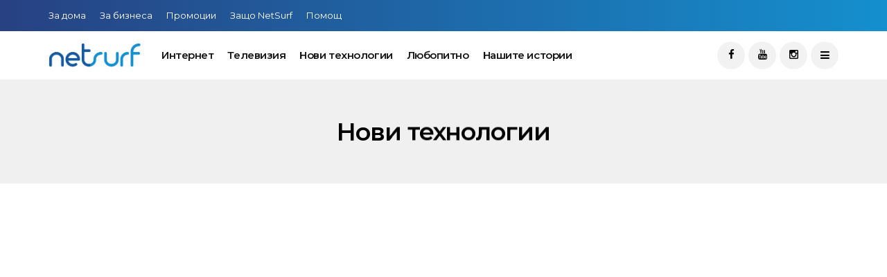

--- FILE ---
content_type: text/html; charset=UTF-8
request_url: https://blog.netsurf.bg/category/new-technologies/page/3/
body_size: 16542
content:
<!DOCTYPE html>
<!--[if IE 9 ]><html class="ie ie9" lang="en-US"><![endif]-->
   <html lang="en-US">
      <head>
	     <!-- Google Tag Manager -->
         <script>(function(w,d,s,l,i){w[l]=w[l]||[];w[l].push({'gtm.start':
         new Date().getTime(),event:'gtm.js'});var f=d.getElementsByTagName(s)[0],
         j=d.createElement(s),dl=l!='dataLayer'?'&l='+l:'';j.async=true;j.src=
         'https://www.googletagmanager.com/gtm.js?id='+i+dl;f.parentNode.insertBefore(j,f);
         })(window,document,'script','dataLayer','GTM-W7DCKD6');</script>
         <!-- End Google Tag Manager -->
         <meta charset="UTF-8">
         <meta name="viewport" content="width=device-width, initial-scale=1, maximum-scale=1">
                  <meta name='robots' content='index, follow, max-image-preview:large, max-snippet:-1, max-video-preview:-1' />

	<!-- This site is optimized with the Yoast SEO plugin v23.8 - https://yoast.com/wordpress/plugins/seo/ -->
	<title>Нови технологии Архиви - Page 3 of 6 - Блог</title>
	<meta name="description" content="Тук ще намериш всички блог постове от категорията „Нови технологии“ в блога на NetSurf. Кликни и прочети интересни публикации на тема интернет и телевизия." />
	<link rel="canonical" href="https://blog.netsurf.bg/category/new-technologies/page/3/" />
	<link rel="prev" href="https://blog.netsurf.bg/category/new-technologies/page/2/" />
	<link rel="next" href="https://blog.netsurf.bg/category/new-technologies/page/4/" />
	<meta property="og:locale" content="en_US" />
	<meta property="og:type" content="article" />
	<meta property="og:title" content="Нови технологии Архиви - Page 3 of 6 - Блог" />
	<meta property="og:description" content="Тук ще намериш всички блог постове от категорията „Нови технологии“ в блога на NetSurf. Кликни и прочети интересни публикации на тема интернет и телевизия." />
	<meta property="og:url" content="https://blog.netsurf.bg/category/new-technologies/" />
	<meta property="og:site_name" content="Блог" />
	<meta name="twitter:card" content="summary_large_image" />
	<script type="application/ld+json" class="yoast-schema-graph">{"@context":"https://schema.org","@graph":[{"@type":"CollectionPage","@id":"https://blog.netsurf.bg/category/new-technologies/","url":"https://blog.netsurf.bg/category/new-technologies/page/3/","name":"Нови технологии Архиви - Page 3 of 6 - Блог","isPartOf":{"@id":"https://blog.netsurf.bg/#website"},"primaryImageOfPage":{"@id":"https://blog.netsurf.bg/category/new-technologies/page/3/#primaryimage"},"image":{"@id":"https://blog.netsurf.bg/category/new-technologies/page/3/#primaryimage"},"thumbnailUrl":"https://blog.netsurf.bg/wp-content/uploads/2022/08/pc-geed1a92e4_1280.jpg","description":"Тук ще намериш всички блог постове от категорията „Нови технологии“ в блога на NetSurf. Кликни и прочети интересни публикации на тема интернет и телевизия.","breadcrumb":{"@id":"https://blog.netsurf.bg/category/new-technologies/page/3/#breadcrumb"},"inLanguage":"en-US"},{"@type":"ImageObject","inLanguage":"en-US","@id":"https://blog.netsurf.bg/category/new-technologies/page/3/#primaryimage","url":"https://blog.netsurf.bg/wp-content/uploads/2022/08/pc-geed1a92e4_1280.jpg","contentUrl":"https://blog.netsurf.bg/wp-content/uploads/2022/08/pc-geed1a92e4_1280.jpg","width":1280,"height":853},{"@type":"BreadcrumbList","@id":"https://blog.netsurf.bg/category/new-technologies/page/3/#breadcrumb","itemListElement":[{"@type":"ListItem","position":1,"name":"Начало","item":"https://blog.netsurf.bg/"},{"@type":"ListItem","position":2,"name":"Нови технологии"}]},{"@type":"WebSite","@id":"https://blog.netsurf.bg/#website","url":"https://blog.netsurf.bg/","name":"Блог","description":"NetSurf","potentialAction":[{"@type":"SearchAction","target":{"@type":"EntryPoint","urlTemplate":"https://blog.netsurf.bg/?s={search_term_string}"},"query-input":{"@type":"PropertyValueSpecification","valueRequired":true,"valueName":"search_term_string"}}],"inLanguage":"en-US"}]}</script>
	<!-- / Yoast SEO plugin. -->


<link rel='dns-prefetch' href='//fonts.googleapis.com' />
<link rel="alternate" type="application/rss+xml" title="Блог &raquo; Feed" href="https://blog.netsurf.bg/feed/" />
<link rel="alternate" type="application/rss+xml" title="Блог &raquo; Comments Feed" href="https://blog.netsurf.bg/comments/feed/" />
<link rel="alternate" type="application/rss+xml" title="Блог &raquo; Нови технологии Category Feed" href="https://blog.netsurf.bg/category/new-technologies/feed/" />
<script type="text/javascript">
/* <![CDATA[ */
window._wpemojiSettings = {"baseUrl":"https:\/\/s.w.org\/images\/core\/emoji\/15.0.3\/72x72\/","ext":".png","svgUrl":"https:\/\/s.w.org\/images\/core\/emoji\/15.0.3\/svg\/","svgExt":".svg","source":{"concatemoji":"https:\/\/blog.netsurf.bg\/wp-includes\/js\/wp-emoji-release.min.js?ver=6.6.2"}};
/*! This file is auto-generated */
!function(i,n){var o,s,e;function c(e){try{var t={supportTests:e,timestamp:(new Date).valueOf()};sessionStorage.setItem(o,JSON.stringify(t))}catch(e){}}function p(e,t,n){e.clearRect(0,0,e.canvas.width,e.canvas.height),e.fillText(t,0,0);var t=new Uint32Array(e.getImageData(0,0,e.canvas.width,e.canvas.height).data),r=(e.clearRect(0,0,e.canvas.width,e.canvas.height),e.fillText(n,0,0),new Uint32Array(e.getImageData(0,0,e.canvas.width,e.canvas.height).data));return t.every(function(e,t){return e===r[t]})}function u(e,t,n){switch(t){case"flag":return n(e,"\ud83c\udff3\ufe0f\u200d\u26a7\ufe0f","\ud83c\udff3\ufe0f\u200b\u26a7\ufe0f")?!1:!n(e,"\ud83c\uddfa\ud83c\uddf3","\ud83c\uddfa\u200b\ud83c\uddf3")&&!n(e,"\ud83c\udff4\udb40\udc67\udb40\udc62\udb40\udc65\udb40\udc6e\udb40\udc67\udb40\udc7f","\ud83c\udff4\u200b\udb40\udc67\u200b\udb40\udc62\u200b\udb40\udc65\u200b\udb40\udc6e\u200b\udb40\udc67\u200b\udb40\udc7f");case"emoji":return!n(e,"\ud83d\udc26\u200d\u2b1b","\ud83d\udc26\u200b\u2b1b")}return!1}function f(e,t,n){var r="undefined"!=typeof WorkerGlobalScope&&self instanceof WorkerGlobalScope?new OffscreenCanvas(300,150):i.createElement("canvas"),a=r.getContext("2d",{willReadFrequently:!0}),o=(a.textBaseline="top",a.font="600 32px Arial",{});return e.forEach(function(e){o[e]=t(a,e,n)}),o}function t(e){var t=i.createElement("script");t.src=e,t.defer=!0,i.head.appendChild(t)}"undefined"!=typeof Promise&&(o="wpEmojiSettingsSupports",s=["flag","emoji"],n.supports={everything:!0,everythingExceptFlag:!0},e=new Promise(function(e){i.addEventListener("DOMContentLoaded",e,{once:!0})}),new Promise(function(t){var n=function(){try{var e=JSON.parse(sessionStorage.getItem(o));if("object"==typeof e&&"number"==typeof e.timestamp&&(new Date).valueOf()<e.timestamp+604800&&"object"==typeof e.supportTests)return e.supportTests}catch(e){}return null}();if(!n){if("undefined"!=typeof Worker&&"undefined"!=typeof OffscreenCanvas&&"undefined"!=typeof URL&&URL.createObjectURL&&"undefined"!=typeof Blob)try{var e="postMessage("+f.toString()+"("+[JSON.stringify(s),u.toString(),p.toString()].join(",")+"));",r=new Blob([e],{type:"text/javascript"}),a=new Worker(URL.createObjectURL(r),{name:"wpTestEmojiSupports"});return void(a.onmessage=function(e){c(n=e.data),a.terminate(),t(n)})}catch(e){}c(n=f(s,u,p))}t(n)}).then(function(e){for(var t in e)n.supports[t]=e[t],n.supports.everything=n.supports.everything&&n.supports[t],"flag"!==t&&(n.supports.everythingExceptFlag=n.supports.everythingExceptFlag&&n.supports[t]);n.supports.everythingExceptFlag=n.supports.everythingExceptFlag&&!n.supports.flag,n.DOMReady=!1,n.readyCallback=function(){n.DOMReady=!0}}).then(function(){return e}).then(function(){var e;n.supports.everything||(n.readyCallback(),(e=n.source||{}).concatemoji?t(e.concatemoji):e.wpemoji&&e.twemoji&&(t(e.twemoji),t(e.wpemoji)))}))}((window,document),window._wpemojiSettings);
/* ]]> */
</script>
<style id='wp-emoji-styles-inline-css' type='text/css'>

	img.wp-smiley, img.emoji {
		display: inline !important;
		border: none !important;
		box-shadow: none !important;
		height: 1em !important;
		width: 1em !important;
		margin: 0 0.07em !important;
		vertical-align: -0.1em !important;
		background: none !important;
		padding: 0 !important;
	}
</style>
<link rel='stylesheet' id='wp-block-library-css' href='https://blog.netsurf.bg/wp-includes/css/dist/block-library/style.min.css?ver=6.6.2' type='text/css' media='all' />
<style id='classic-theme-styles-inline-css' type='text/css'>
/*! This file is auto-generated */
.wp-block-button__link{color:#fff;background-color:#32373c;border-radius:9999px;box-shadow:none;text-decoration:none;padding:calc(.667em + 2px) calc(1.333em + 2px);font-size:1.125em}.wp-block-file__button{background:#32373c;color:#fff;text-decoration:none}
</style>
<style id='global-styles-inline-css' type='text/css'>
:root{--wp--preset--aspect-ratio--square: 1;--wp--preset--aspect-ratio--4-3: 4/3;--wp--preset--aspect-ratio--3-4: 3/4;--wp--preset--aspect-ratio--3-2: 3/2;--wp--preset--aspect-ratio--2-3: 2/3;--wp--preset--aspect-ratio--16-9: 16/9;--wp--preset--aspect-ratio--9-16: 9/16;--wp--preset--color--black: #000000;--wp--preset--color--cyan-bluish-gray: #abb8c3;--wp--preset--color--white: #ffffff;--wp--preset--color--pale-pink: #f78da7;--wp--preset--color--vivid-red: #cf2e2e;--wp--preset--color--luminous-vivid-orange: #ff6900;--wp--preset--color--luminous-vivid-amber: #fcb900;--wp--preset--color--light-green-cyan: #7bdcb5;--wp--preset--color--vivid-green-cyan: #00d084;--wp--preset--color--pale-cyan-blue: #8ed1fc;--wp--preset--color--vivid-cyan-blue: #0693e3;--wp--preset--color--vivid-purple: #9b51e0;--wp--preset--gradient--vivid-cyan-blue-to-vivid-purple: linear-gradient(135deg,rgba(6,147,227,1) 0%,rgb(155,81,224) 100%);--wp--preset--gradient--light-green-cyan-to-vivid-green-cyan: linear-gradient(135deg,rgb(122,220,180) 0%,rgb(0,208,130) 100%);--wp--preset--gradient--luminous-vivid-amber-to-luminous-vivid-orange: linear-gradient(135deg,rgba(252,185,0,1) 0%,rgba(255,105,0,1) 100%);--wp--preset--gradient--luminous-vivid-orange-to-vivid-red: linear-gradient(135deg,rgba(255,105,0,1) 0%,rgb(207,46,46) 100%);--wp--preset--gradient--very-light-gray-to-cyan-bluish-gray: linear-gradient(135deg,rgb(238,238,238) 0%,rgb(169,184,195) 100%);--wp--preset--gradient--cool-to-warm-spectrum: linear-gradient(135deg,rgb(74,234,220) 0%,rgb(151,120,209) 20%,rgb(207,42,186) 40%,rgb(238,44,130) 60%,rgb(251,105,98) 80%,rgb(254,248,76) 100%);--wp--preset--gradient--blush-light-purple: linear-gradient(135deg,rgb(255,206,236) 0%,rgb(152,150,240) 100%);--wp--preset--gradient--blush-bordeaux: linear-gradient(135deg,rgb(254,205,165) 0%,rgb(254,45,45) 50%,rgb(107,0,62) 100%);--wp--preset--gradient--luminous-dusk: linear-gradient(135deg,rgb(255,203,112) 0%,rgb(199,81,192) 50%,rgb(65,88,208) 100%);--wp--preset--gradient--pale-ocean: linear-gradient(135deg,rgb(255,245,203) 0%,rgb(182,227,212) 50%,rgb(51,167,181) 100%);--wp--preset--gradient--electric-grass: linear-gradient(135deg,rgb(202,248,128) 0%,rgb(113,206,126) 100%);--wp--preset--gradient--midnight: linear-gradient(135deg,rgb(2,3,129) 0%,rgb(40,116,252) 100%);--wp--preset--font-size--small: 13px;--wp--preset--font-size--medium: 20px;--wp--preset--font-size--large: 36px;--wp--preset--font-size--x-large: 42px;--wp--preset--spacing--20: 0.44rem;--wp--preset--spacing--30: 0.67rem;--wp--preset--spacing--40: 1rem;--wp--preset--spacing--50: 1.5rem;--wp--preset--spacing--60: 2.25rem;--wp--preset--spacing--70: 3.38rem;--wp--preset--spacing--80: 5.06rem;--wp--preset--shadow--natural: 6px 6px 9px rgba(0, 0, 0, 0.2);--wp--preset--shadow--deep: 12px 12px 50px rgba(0, 0, 0, 0.4);--wp--preset--shadow--sharp: 6px 6px 0px rgba(0, 0, 0, 0.2);--wp--preset--shadow--outlined: 6px 6px 0px -3px rgba(255, 255, 255, 1), 6px 6px rgba(0, 0, 0, 1);--wp--preset--shadow--crisp: 6px 6px 0px rgba(0, 0, 0, 1);}:where(.is-layout-flex){gap: 0.5em;}:where(.is-layout-grid){gap: 0.5em;}body .is-layout-flex{display: flex;}.is-layout-flex{flex-wrap: wrap;align-items: center;}.is-layout-flex > :is(*, div){margin: 0;}body .is-layout-grid{display: grid;}.is-layout-grid > :is(*, div){margin: 0;}:where(.wp-block-columns.is-layout-flex){gap: 2em;}:where(.wp-block-columns.is-layout-grid){gap: 2em;}:where(.wp-block-post-template.is-layout-flex){gap: 1.25em;}:where(.wp-block-post-template.is-layout-grid){gap: 1.25em;}.has-black-color{color: var(--wp--preset--color--black) !important;}.has-cyan-bluish-gray-color{color: var(--wp--preset--color--cyan-bluish-gray) !important;}.has-white-color{color: var(--wp--preset--color--white) !important;}.has-pale-pink-color{color: var(--wp--preset--color--pale-pink) !important;}.has-vivid-red-color{color: var(--wp--preset--color--vivid-red) !important;}.has-luminous-vivid-orange-color{color: var(--wp--preset--color--luminous-vivid-orange) !important;}.has-luminous-vivid-amber-color{color: var(--wp--preset--color--luminous-vivid-amber) !important;}.has-light-green-cyan-color{color: var(--wp--preset--color--light-green-cyan) !important;}.has-vivid-green-cyan-color{color: var(--wp--preset--color--vivid-green-cyan) !important;}.has-pale-cyan-blue-color{color: var(--wp--preset--color--pale-cyan-blue) !important;}.has-vivid-cyan-blue-color{color: var(--wp--preset--color--vivid-cyan-blue) !important;}.has-vivid-purple-color{color: var(--wp--preset--color--vivid-purple) !important;}.has-black-background-color{background-color: var(--wp--preset--color--black) !important;}.has-cyan-bluish-gray-background-color{background-color: var(--wp--preset--color--cyan-bluish-gray) !important;}.has-white-background-color{background-color: var(--wp--preset--color--white) !important;}.has-pale-pink-background-color{background-color: var(--wp--preset--color--pale-pink) !important;}.has-vivid-red-background-color{background-color: var(--wp--preset--color--vivid-red) !important;}.has-luminous-vivid-orange-background-color{background-color: var(--wp--preset--color--luminous-vivid-orange) !important;}.has-luminous-vivid-amber-background-color{background-color: var(--wp--preset--color--luminous-vivid-amber) !important;}.has-light-green-cyan-background-color{background-color: var(--wp--preset--color--light-green-cyan) !important;}.has-vivid-green-cyan-background-color{background-color: var(--wp--preset--color--vivid-green-cyan) !important;}.has-pale-cyan-blue-background-color{background-color: var(--wp--preset--color--pale-cyan-blue) !important;}.has-vivid-cyan-blue-background-color{background-color: var(--wp--preset--color--vivid-cyan-blue) !important;}.has-vivid-purple-background-color{background-color: var(--wp--preset--color--vivid-purple) !important;}.has-black-border-color{border-color: var(--wp--preset--color--black) !important;}.has-cyan-bluish-gray-border-color{border-color: var(--wp--preset--color--cyan-bluish-gray) !important;}.has-white-border-color{border-color: var(--wp--preset--color--white) !important;}.has-pale-pink-border-color{border-color: var(--wp--preset--color--pale-pink) !important;}.has-vivid-red-border-color{border-color: var(--wp--preset--color--vivid-red) !important;}.has-luminous-vivid-orange-border-color{border-color: var(--wp--preset--color--luminous-vivid-orange) !important;}.has-luminous-vivid-amber-border-color{border-color: var(--wp--preset--color--luminous-vivid-amber) !important;}.has-light-green-cyan-border-color{border-color: var(--wp--preset--color--light-green-cyan) !important;}.has-vivid-green-cyan-border-color{border-color: var(--wp--preset--color--vivid-green-cyan) !important;}.has-pale-cyan-blue-border-color{border-color: var(--wp--preset--color--pale-cyan-blue) !important;}.has-vivid-cyan-blue-border-color{border-color: var(--wp--preset--color--vivid-cyan-blue) !important;}.has-vivid-purple-border-color{border-color: var(--wp--preset--color--vivid-purple) !important;}.has-vivid-cyan-blue-to-vivid-purple-gradient-background{background: var(--wp--preset--gradient--vivid-cyan-blue-to-vivid-purple) !important;}.has-light-green-cyan-to-vivid-green-cyan-gradient-background{background: var(--wp--preset--gradient--light-green-cyan-to-vivid-green-cyan) !important;}.has-luminous-vivid-amber-to-luminous-vivid-orange-gradient-background{background: var(--wp--preset--gradient--luminous-vivid-amber-to-luminous-vivid-orange) !important;}.has-luminous-vivid-orange-to-vivid-red-gradient-background{background: var(--wp--preset--gradient--luminous-vivid-orange-to-vivid-red) !important;}.has-very-light-gray-to-cyan-bluish-gray-gradient-background{background: var(--wp--preset--gradient--very-light-gray-to-cyan-bluish-gray) !important;}.has-cool-to-warm-spectrum-gradient-background{background: var(--wp--preset--gradient--cool-to-warm-spectrum) !important;}.has-blush-light-purple-gradient-background{background: var(--wp--preset--gradient--blush-light-purple) !important;}.has-blush-bordeaux-gradient-background{background: var(--wp--preset--gradient--blush-bordeaux) !important;}.has-luminous-dusk-gradient-background{background: var(--wp--preset--gradient--luminous-dusk) !important;}.has-pale-ocean-gradient-background{background: var(--wp--preset--gradient--pale-ocean) !important;}.has-electric-grass-gradient-background{background: var(--wp--preset--gradient--electric-grass) !important;}.has-midnight-gradient-background{background: var(--wp--preset--gradient--midnight) !important;}.has-small-font-size{font-size: var(--wp--preset--font-size--small) !important;}.has-medium-font-size{font-size: var(--wp--preset--font-size--medium) !important;}.has-large-font-size{font-size: var(--wp--preset--font-size--large) !important;}.has-x-large-font-size{font-size: var(--wp--preset--font-size--x-large) !important;}
:where(.wp-block-post-template.is-layout-flex){gap: 1.25em;}:where(.wp-block-post-template.is-layout-grid){gap: 1.25em;}
:where(.wp-block-columns.is-layout-flex){gap: 2em;}:where(.wp-block-columns.is-layout-grid){gap: 2em;}
:root :where(.wp-block-pullquote){font-size: 1.5em;line-height: 1.6;}
</style>
<link rel='stylesheet' id='disto_fonts_url-css' href='//fonts.googleapis.com/css?family=Montserrat%3A600%2C400%7CComfortaa%3A%2C400%7CMontserrat%3A%2C400%2C%2C400&#038;subset=latin%2Clatin-ext%2Ccyrillic%2Ccyrillic-ext%2Cgreek%2Cgreek-ext%2Cvietnamese&#038;ver=1.6' type='text/css' media='all' />
<link rel='stylesheet' id='bootstrap-css' href='https://blog.netsurf.bg/wp-content/themes/disto/css/bootstrap.css?ver=1.6' type='text/css' media='all' />
<link rel='stylesheet' id='disto_style-css' href='https://blog.netsurf.bg/wp-content/themes/disto/style.css?ver=1.6' type='text/css' media='all' />
<link rel='stylesheet' id='disto_responsive-css' href='https://blog.netsurf.bg/wp-content/themes/disto/css/responsive.css?ver=1.6' type='text/css' media='all' />
<style id='disto_responsive-inline-css' type='text/css'>


.header_top_bar_wrapper {
    background: #274182 !important;
    background-image: -webkit-linear-gradient(to right, #274182, #158fce) !important;
    background-image: -moz-linear-gradient(to right, #274182, #158fce) !important;
    background-image: -o-linear-gradient(to right, #274182, #158fce) !important;
    background-image: linear-gradient(to right, #274182, #158fce) !important;
}

.jl_current_title, .header_top_bar_wrapper .jl_top_bar_right, .header_top_bar_wrapper .navigation_wrapper #jl_top_menu > li > a{color: #ffffff !important;}



.header_top_bar_wrapper .navigation_wrapper #jl_top_menu li a, .meta-category-small a, .item_slide_caption .post-meta.meta-main-img, .post-meta.meta-main-img, .post-meta-bot-in, .post-meta span, .single-post-meta-wrapper span, .comment time, .post_large_footer_meta, .blog_large_post_style .large_post_content .jelly_read_more_wrapper a, .love_post_view_header a, .header_date_display, .jl_continue_reading, .menu_post_feature .builder_cat_title_list_style li, .builder_cat_title_list_style li, .main_new_ticker_wrapper .post-date, .main_new_ticker_wrapper .news_ticker_title_style, .jl_rating_front .jl_rating_value, .pop_post_right_slider .headding_pop_post, .jl_main_right_number .jl_number_list, .jl_grid_more .jl_slider_readding, .page_builder_listpost.jelly_homepage_builder .jl_list_more a, .jl_s_slide_text_wrapper .banner-container .jl_ssider_more, .jl_post_meta .jl_author_img_w a, .jl_post_meta .post-date, .jl_large_builder.jelly_homepage_builder .jl_large_more, .feature-image-link.image_post .jl_small_list_num, .social-count-plus .count, .social-count-plus .label, .jl_instagram .instagram-pics + .clear a, .single-post-meta-wrapper .jm-post-like, #commentform #submit, .wpcf7-form-control.wpcf7-submit, .comment-reply-link, .comment-edit-link, .single_post_share_icons, .single_post_tag_layout li a{font-family: Montserrat !important;}
#mainmenu > li > a, #content_nav .menu_moble_slide > li a, .header_layout_style3_custom .navigation_wrapper > ul > li > a, .header_magazine_full_screen .navigation_wrapper .jl_main_menu > li > a{font-family: Montserrat !important;  font-size:15px !important; font-weight:600 !important; text-transform: capitalize !important; letter-spacing:  !important;}
#menu-footer-menu li a, .footer-bottom .footer-left-copyright, .navigation_wrapper #mainmenu.jl_main_menu > li li > a{font-family: Montserrat !important;}

.content_single_page p, .single_section_content .post_content, .single_section_content .post_content p{font-size: 15px;}
body, p, .date_post_large_display, #search_block_top #search_query_top, .tagcloud a, .format-quote a p.quote_source, .blog_large_post_style .large_post_content .jelly_read_more_wrapper a, .blog_grid_post_style .jelly_read_more_wrapper a, .blog_list_post_style .jelly_read_more_wrapper a, .pagination-more div a,
.meta-category-small-builder a, .full-slider-wrapper .banner-carousel-item .banner-container .more_btn a, .single-item-slider .banner-carousel-item .banner-container .more_btn a{font-family:Comfortaa !important; font-weight: 400 !important;}
.single_section_content .post_content blockquote p{font-size: 23px !important;}
.wp-caption p.wp-caption-text{font-size: 14px !important;}
h1, h2, h3, h4, h5, h6, h1 a, h2 a, h3 a, h4 a, h5 a, h6 a, .postnav #prepost, .postnav  #nextpost, .bbp-forum-title, .single_post_arrow_content #prepost, .single_post_arrow_content #nextpost{font-weight: 600 !important; text-transform: none !important; }
.footer_carousel .meta-comment, .item_slide_caption h1 a,  .tickerfloat, .box-1 .inside h3, .detailholder.medium h3, .feature-post-list .feature-post-title, .widget-title h2, .image-post-title, .grid.caption_header h3, ul.tabs li a, h1, h2, h3, h4, h5, h6, .carousel_title, .postnav a, .format-aside a p.aside_title, .date_post_large_display, .social-count-plus span,
.sf-top-menu li a, .large_continue_reading span, .single_post_arrow_content #prepost, .single_post_arrow_content #nextpost, .cfs_from_wrapper .cfs_form_title, .comment-meta .comment-author-name, .jl_recent_post_number > li .jl_list_bg_num, .jl_recent_post_number .meta-category-small-text a, .jl_hsubt, .single_post_entry_content .post_subtitle_text, blockquote p{font-family:Montserrat !important;}   


.enable_footer_columns_dark, .enable_footer_copyright_dark{background: #151f41 !important;}
.enable_footer_copyright_dark{border-top: 1px solid rgba(0,0,0,.1) !important;}
.enable_footer_columns_dark .widget_categories ul li, .widget_nav_menu ul li, .widget_pages ul li, .widget_categories ul li{border-bottom: 1px solid rgba(0,0,0,.1) !important;}

.enable_footer_columns_dark .widget .widget-title h2, .enable_footer_columns_dark .widget p, .footer-columns .auto_image_with_date .post-date, .enable_footer_columns_dark a, .footer-bottom .footer-left-copyright, .enable_footer_copyright_dark .footer-menu-bottom ul li a{color: #ffffff !important;}
.social-icons-list-widget li a{color: #fff !important;}

.navigation_wrapper #mainmenu.jl_main_menu > li li > a{ font-size:14px !important; font-weight:400 !important; letter-spacing:  !important; text-transform: capitalize !important;}
.cat-item-94 span{background: #81d742 !important;}.cat-item-66 span{background: #158fce !important;}.cat-item-69 span{background: #6d57c6 !important;}.cat-item-70 span{background: #df5c62 !important;}.cat-item-1 span{background:  !important;}.cat-item-68 span{background: #151f41 !important;}.cat-item-67 span{background: #f4cb62 !important;}
</style>
<link rel='stylesheet' id='heateor_sss_frontend_css-css' href='https://blog.netsurf.bg/wp-content/plugins/sassy-social-share/public/css/sassy-social-share-public.css?ver=3.3.69' type='text/css' media='all' />
<style id='heateor_sss_frontend_css-inline-css' type='text/css'>
.heateor_sss_button_instagram span.heateor_sss_svg,a.heateor_sss_instagram span.heateor_sss_svg{background:radial-gradient(circle at 30% 107%,#fdf497 0,#fdf497 5%,#fd5949 45%,#d6249f 60%,#285aeb 90%)}div.heateor_sss_horizontal_sharing a.heateor_sss_button_instagram span{background:#218FCE!important;}div.heateor_sss_standard_follow_icons_container a.heateor_sss_button_instagram span{background:#218FCE}div.heateor_sss_vertical_sharing  a.heateor_sss_button_instagram span{background:#218FCE!important;}div.heateor_sss_floating_follow_icons_container a.heateor_sss_button_instagram span{background:#218FCE}.heateor_sss_horizontal_sharing .heateor_sss_svg,.heateor_sss_standard_follow_icons_container .heateor_sss_svg{background-color:#218FCE!important;background:#218FCE!important;color:#fff;border-width:0px;border-style:solid;border-color:transparent}.heateor_sss_horizontal_sharing span.heateor_sss_svg:hover,.heateor_sss_standard_follow_icons_container span.heateor_sss_svg:hover{border-color:transparent;}.heateor_sss_vertical_sharing span.heateor_sss_svg,.heateor_sss_floating_follow_icons_container span.heateor_sss_svg{background-color:#218FCE!important;background:#218FCE!important;color:#fff;border-width:0px;border-style:solid;border-color:transparent;}.heateor_sss_vertical_sharing span.heateor_sss_svg:hover,.heateor_sss_floating_follow_icons_container span.heateor_sss_svg:hover{border-color:transparent;}@media screen and (max-width:783px) {.heateor_sss_vertical_sharing{display:none!important}}
</style>
<link rel='stylesheet' id='child-style-css' href='https://blog.netsurf.bg/wp-content/themes/disto-child/style.css?ver=6.6.2' type='text/css' media='all' />
<script type="text/javascript" src="https://blog.netsurf.bg/wp-includes/js/jquery/jquery.min.js?ver=3.7.1" id="jquery-core-js"></script>
<script type="text/javascript" src="https://blog.netsurf.bg/wp-includes/js/jquery/jquery-migrate.min.js?ver=3.4.1" id="jquery-migrate-js"></script>
<link rel="https://api.w.org/" href="https://blog.netsurf.bg/wp-json/" /><link rel="alternate" title="JSON" type="application/json" href="https://blog.netsurf.bg/wp-json/wp/v2/categories/68" /><link rel="EditURI" type="application/rsd+xml" title="RSD" href="https://blog.netsurf.bg/xmlrpc.php?rsd" />
<meta name="generator" content="WordPress 6.6.2" />
<link rel="icon" href="https://blog.netsurf.bg/wp-content/uploads/2022/11/cbimage.png" sizes="32x32" />
<link rel="icon" href="https://blog.netsurf.bg/wp-content/uploads/2022/11/cbimage.png" sizes="192x192" />
<link rel="apple-touch-icon" href="https://blog.netsurf.bg/wp-content/uploads/2022/11/cbimage.png" />
<meta name="msapplication-TileImage" content="https://blog.netsurf.bg/wp-content/uploads/2022/11/cbimage.png" />
		<style type="text/css" id="wp-custom-css">
			.enable_footer_columns_dark #custom_html-4.widget .widget-title h2 {
	color: #80FFC1 !important;
}

.jelly_homepage_builder .image-post-thumb img {
	height: 360px;
	object-fit: cover;
}

.single_post_arrow_content #nextpost {
	text-decoration: none !important;
}
.single_post_arrow_content #prepost {
	text-decoration: none !important;
}

.single_post_share_icons {
	background: white;
}

.previous_post_mine, 
.next_post_mine {
	text-decoration: none !important;
}

.jl_post_meta .jl_author_img_w { 
	display: none;
}

span.post-author>span {
	display: none !important;
}

.enable_footer_columns_dark #custom_html-4.widget .widget-title h2 {
    color: #80FFC1 !important;
}

div.post_content a {
	color: #218FCE !important;
}		</style>
		         
      </head>
      <body class="archive paged category category-new-technologies category-68 paged-3 category-paged-3 mobile_nav_class" itemscope="itemscope" itemtype="http://schema.org/WebPage">
		 <!-- Google Tag Manager (noscript) -->
	     <noscript><iframe src="https://www.googletagmanager.com/ns.html?id=GTM-W7DCKD6" height="0" width="0" style="display:none;visibility:hidden"></iframe></noscript>
         <!-- End Google Tag Manager (noscript) -->
         <div class="options_layout_wrapper jl_radius  jl_none_box_styles jl_border_radiuss">         
         <div id="mvp-site-main" class="options_layout_container full_layout_enable_front">
         <!-- Start header -->
<header class="header-wraper jl_header_magazine_style two_header_top_style header_layout_style3_custom jl_cusdate_head">
    <div class="header_top_bar_wrapper ">
        <div class="container">
            <div class="row">
                <div class="col-md-12">
                    <div class="menu-primary-container navigation_wrapper">
                        <ul id="jl_top_menu" class="jl_main_menu"><li class="menu-item menu-item-type-custom menu-item-object-custom menu-item-5518"><a href="https://netsurf.bg/za-doma/">За дома<span class="border-menu"></span></a></li>
<li class="menu-item menu-item-type-custom menu-item-object-custom menu-item-5519"><a href="https://netsurf.bg/za-biznesa/">За бизнеса<span class="border-menu"></span></a></li>
<li class="menu-item menu-item-type-custom menu-item-object-custom menu-item-5520"><a href="https://netsurf.bg/promocii/">Промоции<span class="border-menu"></span></a></li>
<li class="menu-item menu-item-type-custom menu-item-object-custom menu-item-5521"><a href="https://netsurf.bg/zashto-netsurf/">Защо NetSurf<span class="border-menu"></span></a></li>
<li class="menu-item menu-item-type-custom menu-item-object-custom menu-item-4973"><a href="https://netsurf.bg/help-center/">Помощ<span class="border-menu"></span></a></li>
</ul>                    </div>

                    

                </div>
            </div>
        </div>
    </div>

    <!-- Start Main menu -->
    <div class="jl_blank_nav"></div>
    <div id="menu_wrapper" class="menu_wrapper  jl_menu_sticky jl_stick ">        
        <div class="container">
            <div class="row">
                <div class="main_menu col-md-12">
                    <div class="logo_small_wrapper_table">
                        <div class="logo_small_wrapper">
                            <!-- begin logo -->
                            <a class="logo_link" href="https://netsurf.bg/">
                                                                                                <img src="https://blog.netsurf.bg/wp-content/uploads/2023/10/Netsurf-logo-25.png" alt="NetSurf" />
                                                            </a>
                            <!-- end logo -->
                        </div>
                        </div>

                    <!-- main menu -->
                    <div class="menu-primary-container navigation_wrapper">
                                                <ul id="mainmenu" class="jl_main_menu"><li id="menu-item-4955" class="menu-item menu-item-type-taxonomy menu-item-object-category"><a href="https://blog.netsurf.bg/category/net/">Интернет<span class="border-menu"></span></a></li>
<li id="menu-item-4959" class="menu-item menu-item-type-taxonomy menu-item-object-category"><a href="https://blog.netsurf.bg/category/tv/">Телевизия<span class="border-menu"></span></a></li>
<li id="menu-item-4958" class="menu-item menu-item-type-taxonomy menu-item-object-category current-menu-item"><a href="https://blog.netsurf.bg/category/new-technologies/">Нови технологии<span class="border-menu"></span></a></li>
<li id="menu-item-4956" class="menu-item menu-item-type-taxonomy menu-item-object-category"><a href="https://blog.netsurf.bg/category/interesting/">Любопитно<span class="border-menu"></span></a></li>
<li id="menu-item-5515" class="menu-item menu-item-type-taxonomy menu-item-object-category"><a href="https://blog.netsurf.bg/category/stories/">Нашите истории<span class="border-menu"></span></a></li>
</ul>                                            </div>

                    
                    <!-- end main menu -->
                    <div class="search_header_menu">
                        <div class="menu_mobile_icons"><i class="fa fa-bars"></i></div>
                                                <div class="menu_mobile_share_wrapper">
                                                        <ul class="social_icon_header_top">
                                                                <li><a class="facebook" href="https://www.facebook.com/netsurfpage/" target="_blank"><i class="fa fa-facebook"></i></a></li>
                                                                                                                                                                                                                                                                <li><a class="youtube" href="https://www.youtube.com/channel/UCb6E6Xmi_uur1bEFt8dGzGg" target="_blank"><i class="fa fa-youtube"></i></a></li>
                                                                                                <li><a class="instagram" href="https://www.instagram.com/net_surf_tv_internet/" target="_blank"><i class="fa fa-instagram"></i></a></li>
                                                                                                                                                                                                                                                                                                                                                                                                                                                            </ul>
                                                    </div>
                    </div>

                </div>
            </div>
        </div>

    </div>

</header>
<!-- end header -->
         <div id="content_nav" class="jl_mobile_nav_wrapper">
            <div id="nav" class="jl_mobile_nav_inner">
               <div class="menu_mobile_icons mobile_close_icons closed_menu"><span class="jl_close_wapper"><span class="jl_close_1"></span><span class="jl_close_2"></span></span></div>
                              <ul id="mobile_menu_slide" class="menu_moble_slide"><li class="menu-item menu-item-type-taxonomy menu-item-object-category menu-item-4955"><a href="https://blog.netsurf.bg/category/net/">Интернет<span class="border-menu"></span></a></li>
<li class="menu-item menu-item-type-taxonomy menu-item-object-category menu-item-4959"><a href="https://blog.netsurf.bg/category/tv/">Телевизия<span class="border-menu"></span></a></li>
<li class="menu-item menu-item-type-taxonomy menu-item-object-category current-menu-item menu-item-4958"><a href="https://blog.netsurf.bg/category/new-technologies/" aria-current="page">Нови технологии<span class="border-menu"></span></a></li>
<li class="menu-item menu-item-type-taxonomy menu-item-object-category menu-item-4956"><a href="https://blog.netsurf.bg/category/interesting/">Любопитно<span class="border-menu"></span></a></li>
<li class="menu-item menu-item-type-taxonomy menu-item-object-category menu-item-5515"><a href="https://blog.netsurf.bg/category/stories/">Нашите истории<span class="border-menu"></span></a></li>
</ul>                                          </div>
         </div>
         <div class="search_form_menu_personal">
            <div class="menu_mobile_large_close"><span class="jl_close_wapper search_form_menu_personal_click"><span class="jl_close_1"></span><span class="jl_close_2"></span></span></div>
            <form method="get" class="searchform_theme" action="https://blog.netsurf.bg/">
    <input type="text" placeholder="Search..." value="" name="s" class="search_btn" />
    <button type="submit" class="button"><i class="fa fa-search"></i></button>
</form>         </div>
         <div class="mobile_menu_overlay"></div><div class="main_title_wrapper category_title_section ">
        <div class="jl_cat_title_wrapper">
        <div class="container">
            <div class="row">
                <div class="col-md-12 main_title_col">
                    <div class="jl_cat_mid_title"><h3 class="categories-title title">Нови технологии</h3></div>                </div>
            </div>
        </div>
    </div>
</div>
<div class="jl_post_loop_wrapper">
    <div class="container" id="wrapper_masonry">
        <div class="row">
            <div class="col-md-8 grid-sidebar" id="content">
                <div class="jl_wrapper_cat">
                    <div id="content_masonry" class="pagination_infinite_style_cat ">
                        <div class="box jl_grid_layout1 blog_grid_post_style post-6006 post type-post status-publish format-standard has-post-thumbnail hentry category-net category-new-technologies" data-aos="fade-up">
    <div class="post_grid_content_wrapper">
                <div class="image-post-thumb">
            <a href="https://blog.netsurf.bg/8-nachina-da-se-spravish-s-baven-laptop-ili-computer/" class="link_image featured-thumbnail" title="8 начина да се справиш с бавен лаптоп или компютър">
                <img width="780" height="450" src="https://blog.netsurf.bg/wp-content/uploads/2022/08/pc-geed1a92e4_1280-780x450.jpg" class="attachment-disto_large_feature_image size-disto_large_feature_image wp-post-image" alt="" decoding="async" fetchpriority="high" />                <div class="background_over_image"></div>
            </a>
            <span class="meta-category-small"><a class="post-category-color-text" style="background:#158fce" href="https://blog.netsurf.bg/category/net/">Интернет</a><a class="post-category-color-text" style="background:#151f41" href="https://blog.netsurf.bg/category/new-technologies/">Нови технологии</a></span>                            
        </div>
                <div class="post-entry-content">
            <div class="post-entry-content-wrapper">
                <div class="large_post_content">                    
                    <h3 class="image-post-title"><a href="https://blog.netsurf.bg/8-nachina-da-se-spravish-s-baven-laptop-ili-computer/">
                            8 начина да се справиш с бавен лаптоп или компютър</a></h3>
                    <span class="jl_post_meta" itemscope="" itemprop="author" itemtype="http://schema.org/Person"><span class="post-date"><i class="fa fa-clock-o"></i>10/03/2021</span></span></span>                </div>
            </div>
        </div>
    </div>
</div><div class="box jl_grid_layout1 blog_grid_post_style post-5975 post type-post status-publish format-standard has-post-thumbnail hentry category-net category-interesting category-stories category-new-technologies category-tv" data-aos="fade-up">
    <div class="post_grid_content_wrapper">
                <div class="image-post-thumb">
            <a href="https://blog.netsurf.bg/zashto-sme-regionalen-lider-po-internet-i-televiziya/" class="link_image featured-thumbnail" title="Защо сме регионален лидер по интернет и телевизия">
                <img width="780" height="450" src="https://blog.netsurf.bg/wp-content/uploads/2020/03/smart-home-g0d8545482_1280-780x450.jpg" class="attachment-disto_large_feature_image size-disto_large_feature_image wp-post-image" alt="" decoding="async" />                <div class="background_over_image"></div>
            </a>
            <span class="meta-category-small"><a class="post-category-color-text" style="background:#158fce" href="https://blog.netsurf.bg/category/net/">Интернет</a><a class="post-category-color-text" style="background:#6d57c6" href="https://blog.netsurf.bg/category/interesting/">Любопитно</a><a class="post-category-color-text" style="background:#df5c62" href="https://blog.netsurf.bg/category/stories/">Нашите истории</a><a class="post-category-color-text" style="background:#151f41" href="https://blog.netsurf.bg/category/new-technologies/">Нови технологии</a><a class="post-category-color-text" style="background:#f4cb62" href="https://blog.netsurf.bg/category/tv/">Телевизия</a></span>                            
        </div>
                <div class="post-entry-content">
            <div class="post-entry-content-wrapper">
                <div class="large_post_content">                    
                    <h3 class="image-post-title"><a href="https://blog.netsurf.bg/zashto-sme-regionalen-lider-po-internet-i-televiziya/">
                            Защо сме регионален лидер по интернет и телевизия</a></h3>
                    <span class="jl_post_meta" itemscope="" itemprop="author" itemtype="http://schema.org/Person"><span class="post-date"><i class="fa fa-clock-o"></i>11/02/2021</span></span></span>                </div>
            </div>
        </div>
    </div>
</div><div class="box jl_grid_layout1 blog_grid_post_style post-5949 post type-post status-publish format-standard has-post-thumbnail hentry category-all category-net category-new-technologies" data-aos="fade-up">
    <div class="post_grid_content_wrapper">
                <div class="image-post-thumb">
            <a href="https://blog.netsurf.bg/top-4-profesii-v-digitalen-marketing-za-2021/" class="link_image featured-thumbnail" title="Топ 4 професии в дигитален маркетинг за 2021">
                <img width="780" height="450" src="https://blog.netsurf.bg/wp-content/uploads/2022/08/student-g5a4d0253c_1280-780x450.jpg" class="attachment-disto_large_feature_image size-disto_large_feature_image wp-post-image" alt="" decoding="async" />                <div class="background_over_image"></div>
            </a>
            <span class="meta-category-small"><a class="post-category-color-text" style="background:#81d742" href="https://blog.netsurf.bg/category/all/">Всички</a><a class="post-category-color-text" style="background:#158fce" href="https://blog.netsurf.bg/category/net/">Интернет</a><a class="post-category-color-text" style="background:#151f41" href="https://blog.netsurf.bg/category/new-technologies/">Нови технологии</a></span>                            
        </div>
                <div class="post-entry-content">
            <div class="post-entry-content-wrapper">
                <div class="large_post_content">                    
                    <h3 class="image-post-title"><a href="https://blog.netsurf.bg/top-4-profesii-v-digitalen-marketing-za-2021/">
                            Топ 4 професии в дигитален маркетинг за 2021</a></h3>
                    <span class="jl_post_meta" itemscope="" itemprop="author" itemtype="http://schema.org/Person"><span class="post-date"><i class="fa fa-clock-o"></i>21/01/2021</span></span></span>                </div>
            </div>
        </div>
    </div>
</div><div class="box jl_grid_layout1 blog_grid_post_style post-5944 post type-post status-publish format-standard has-post-thumbnail hentry category-net category-interesting category-new-technologies" data-aos="fade-up">
    <div class="post_grid_content_wrapper">
                <div class="image-post-thumb">
            <a href="https://blog.netsurf.bg/zashto-vseki-influencer-da-polzva-instagram-proxy/" class="link_image featured-thumbnail" title="Защо всеки инфлуенсър да ползва Инстаграм прокси">
                <img width="780" height="450" src="https://blog.netsurf.bg/wp-content/uploads/2022/08/woman-gdcb54644c_1280-780x450.jpg" class="attachment-disto_large_feature_image size-disto_large_feature_image wp-post-image" alt="" decoding="async" />                <div class="background_over_image"></div>
            </a>
            <span class="meta-category-small"><a class="post-category-color-text" style="background:#158fce" href="https://blog.netsurf.bg/category/net/">Интернет</a><a class="post-category-color-text" style="background:#6d57c6" href="https://blog.netsurf.bg/category/interesting/">Любопитно</a><a class="post-category-color-text" style="background:#151f41" href="https://blog.netsurf.bg/category/new-technologies/">Нови технологии</a></span>                            
        </div>
                <div class="post-entry-content">
            <div class="post-entry-content-wrapper">
                <div class="large_post_content">                    
                    <h3 class="image-post-title"><a href="https://blog.netsurf.bg/zashto-vseki-influencer-da-polzva-instagram-proxy/">
                            Защо всеки инфлуенсър да ползва Инстаграм прокси</a></h3>
                    <span class="jl_post_meta" itemscope="" itemprop="author" itemtype="http://schema.org/Person"><span class="post-date"><i class="fa fa-clock-o"></i>15/01/2021</span></span></span>                </div>
            </div>
        </div>
    </div>
</div><div class="box jl_grid_layout1 blog_grid_post_style post-5922 post type-post status-publish format-standard has-post-thumbnail hentry category-all category-net category-new-technologies" data-aos="fade-up">
    <div class="post_grid_content_wrapper">
                <div class="image-post-thumb">
            <a href="https://blog.netsurf.bg/kakvo-e-vpn-i-zashto-ti-e-nuzhna-za-vurhov-internet/" class="link_image featured-thumbnail" title="Какво е VPN и защо ти е нужна за върхов интернет">
                <img width="780" height="450" src="https://blog.netsurf.bg/wp-content/uploads/2022/08/global-networking-background-hand-using-phone-technology-remix-galaxy-780x450.jpg" class="attachment-disto_large_feature_image size-disto_large_feature_image wp-post-image" alt="" decoding="async" />                <div class="background_over_image"></div>
            </a>
            <span class="meta-category-small"><a class="post-category-color-text" style="background:#81d742" href="https://blog.netsurf.bg/category/all/">Всички</a><a class="post-category-color-text" style="background:#158fce" href="https://blog.netsurf.bg/category/net/">Интернет</a><a class="post-category-color-text" style="background:#151f41" href="https://blog.netsurf.bg/category/new-technologies/">Нови технологии</a></span>                            
        </div>
                <div class="post-entry-content">
            <div class="post-entry-content-wrapper">
                <div class="large_post_content">                    
                    <h3 class="image-post-title"><a href="https://blog.netsurf.bg/kakvo-e-vpn-i-zashto-ti-e-nuzhna-za-vurhov-internet/">
                            Какво е VPN и защо ти е нужна за върхов интернет</a></h3>
                    <span class="jl_post_meta" itemscope="" itemprop="author" itemtype="http://schema.org/Person"><span class="post-date"><i class="fa fa-clock-o"></i>23/12/2020</span></span></span>                </div>
            </div>
        </div>
    </div>
</div><div class="box jl_grid_layout1 blog_grid_post_style post-5916 post type-post status-publish format-standard has-post-thumbnail hentry category-net category-stories category-new-technologies" data-aos="fade-up">
    <div class="post_grid_content_wrapper">
                <div class="image-post-thumb">
            <a href="https://blog.netsurf.bg/nyama-kak-da-nyama-internet-i-pri-spryal-tok-s-tiptok-net/" class="link_image featured-thumbnail" title="Няма как да няма интернет и при спрял ток с ТипТок Нет">
                <img width="780" height="450" src="https://blog.netsurf.bg/wp-content/uploads/2022/08/computer-gb7e9df55b_1280-780x450.jpg" class="attachment-disto_large_feature_image size-disto_large_feature_image wp-post-image" alt="" decoding="async" />                <div class="background_over_image"></div>
            </a>
            <span class="meta-category-small"><a class="post-category-color-text" style="background:#158fce" href="https://blog.netsurf.bg/category/net/">Интернет</a><a class="post-category-color-text" style="background:#df5c62" href="https://blog.netsurf.bg/category/stories/">Нашите истории</a><a class="post-category-color-text" style="background:#151f41" href="https://blog.netsurf.bg/category/new-technologies/">Нови технологии</a></span>                            
        </div>
                <div class="post-entry-content">
            <div class="post-entry-content-wrapper">
                <div class="large_post_content">                    
                    <h3 class="image-post-title"><a href="https://blog.netsurf.bg/nyama-kak-da-nyama-internet-i-pri-spryal-tok-s-tiptok-net/">
                            Няма как да няма интернет и при спрял ток с ТипТок Нет</a></h3>
                    <span class="jl_post_meta" itemscope="" itemprop="author" itemtype="http://schema.org/Person"><span class="post-date"><i class="fa fa-clock-o"></i>18/12/2020</span></span></span>                </div>
            </div>
        </div>
    </div>
</div><div class="box jl_grid_layout1 blog_grid_post_style post-5896 post type-post status-publish format-standard has-post-thumbnail hentry category-net category-new-technologies" data-aos="fade-up">
    <div class="post_grid_content_wrapper">
                <div class="image-post-thumb">
            <a href="https://blog.netsurf.bg/koi-software-pomaga-na-dneshniya-pishesht-freelancer/" class="link_image featured-thumbnail" title="Кой софтуер помага на днешния пишещ фрийлансър">
                <img width="780" height="450" src="https://blog.netsurf.bg/wp-content/uploads/2022/08/office-gd1c392d75_1280-780x450.jpg" class="attachment-disto_large_feature_image size-disto_large_feature_image wp-post-image" alt="" decoding="async" />                <div class="background_over_image"></div>
            </a>
            <span class="meta-category-small"><a class="post-category-color-text" style="background:#158fce" href="https://blog.netsurf.bg/category/net/">Интернет</a><a class="post-category-color-text" style="background:#151f41" href="https://blog.netsurf.bg/category/new-technologies/">Нови технологии</a></span>                            
        </div>
                <div class="post-entry-content">
            <div class="post-entry-content-wrapper">
                <div class="large_post_content">                    
                    <h3 class="image-post-title"><a href="https://blog.netsurf.bg/koi-software-pomaga-na-dneshniya-pishesht-freelancer/">
                            Кой софтуер помага на днешния пишещ фрийлансър</a></h3>
                    <span class="jl_post_meta" itemscope="" itemprop="author" itemtype="http://schema.org/Person"><span class="post-date"><i class="fa fa-clock-o"></i>18/11/2020</span></span></span>                </div>
            </div>
        </div>
    </div>
</div><div class="box jl_grid_layout1 blog_grid_post_style post-5891 post type-post status-publish format-standard has-post-thumbnail hentry category-all category-net category-new-technologies" data-aos="fade-up">
    <div class="post_grid_content_wrapper">
                <div class="image-post-thumb">
            <a href="https://blog.netsurf.bg/top-7-prichini-za-rastyashtata-nujda-ot-kibersigurnost/" class="link_image featured-thumbnail" title="Топ 7 причини за растящата нужда от киберсигурност">
                <img width="780" height="450" src="https://blog.netsurf.bg/wp-content/uploads/2019/12/cyber-security-g0bc2413c7_1280-780x450.jpg" class="attachment-disto_large_feature_image size-disto_large_feature_image wp-post-image" alt="" decoding="async" />                <div class="background_over_image"></div>
            </a>
            <span class="meta-category-small"><a class="post-category-color-text" style="background:#81d742" href="https://blog.netsurf.bg/category/all/">Всички</a><a class="post-category-color-text" style="background:#158fce" href="https://blog.netsurf.bg/category/net/">Интернет</a><a class="post-category-color-text" style="background:#151f41" href="https://blog.netsurf.bg/category/new-technologies/">Нови технологии</a></span>                            
        </div>
                <div class="post-entry-content">
            <div class="post-entry-content-wrapper">
                <div class="large_post_content">                    
                    <h3 class="image-post-title"><a href="https://blog.netsurf.bg/top-7-prichini-za-rastyashtata-nujda-ot-kibersigurnost/">
                            Топ 7 причини за растящата нужда от киберсигурност</a></h3>
                    <span class="jl_post_meta" itemscope="" itemprop="author" itemtype="http://schema.org/Person"><span class="post-date"><i class="fa fa-clock-o"></i>12/11/2020</span></span></span>                </div>
            </div>
        </div>
    </div>
</div><div class="box jl_grid_layout1 blog_grid_post_style post-5870 post type-post status-publish format-standard has-post-thumbnail hentry category-all category-net category-new-technologies" data-aos="fade-up">
    <div class="post_grid_content_wrapper">
                <div class="image-post-thumb">
            <a href="https://blog.netsurf.bg/kakvo-e-ip-adres-i-kak-raboti-toy-za-teb/" class="link_image featured-thumbnail" title="Какво е IP адрес и как работи той за теб">
                <img width="780" height="450" src="https://blog.netsurf.bg/wp-content/uploads/2022/08/global-networking-background-hand-using-phone-technology-remix-galaxy-780x450.jpg" class="attachment-disto_large_feature_image size-disto_large_feature_image wp-post-image" alt="" decoding="async" />                <div class="background_over_image"></div>
            </a>
            <span class="meta-category-small"><a class="post-category-color-text" style="background:#81d742" href="https://blog.netsurf.bg/category/all/">Всички</a><a class="post-category-color-text" style="background:#158fce" href="https://blog.netsurf.bg/category/net/">Интернет</a><a class="post-category-color-text" style="background:#151f41" href="https://blog.netsurf.bg/category/new-technologies/">Нови технологии</a></span>                            
        </div>
                <div class="post-entry-content">
            <div class="post-entry-content-wrapper">
                <div class="large_post_content">                    
                    <h3 class="image-post-title"><a href="https://blog.netsurf.bg/kakvo-e-ip-adres-i-kak-raboti-toy-za-teb/">
                            Какво е IP адрес и как работи той за теб</a></h3>
                    <span class="jl_post_meta" itemscope="" itemprop="author" itemtype="http://schema.org/Person"><span class="post-date"><i class="fa fa-clock-o"></i>22/10/2020</span></span></span>                </div>
            </div>
        </div>
    </div>
</div><div class="box jl_grid_layout1 blog_grid_post_style post-5844 post type-post status-publish format-standard has-post-thumbnail hentry category-all category-net category-new-technologies category-tv" data-aos="fade-up">
    <div class="post_grid_content_wrapper">
                <div class="image-post-thumb">
            <a href="https://blog.netsurf.bg/shest-tendencii-za-buma-na-novata-televiziya/" class="link_image featured-thumbnail" title="Шест тенденции за бума на новата телевизия">
                <img width="780" height="450" src="https://blog.netsurf.bg/wp-content/uploads/2022/08/tv-g0e0b93985_1280-780x450.jpg" class="attachment-disto_large_feature_image size-disto_large_feature_image wp-post-image" alt="" decoding="async" />                <div class="background_over_image"></div>
            </a>
            <span class="meta-category-small"><a class="post-category-color-text" style="background:#81d742" href="https://blog.netsurf.bg/category/all/">Всички</a><a class="post-category-color-text" style="background:#158fce" href="https://blog.netsurf.bg/category/net/">Интернет</a><a class="post-category-color-text" style="background:#151f41" href="https://blog.netsurf.bg/category/new-technologies/">Нови технологии</a><a class="post-category-color-text" style="background:#f4cb62" href="https://blog.netsurf.bg/category/tv/">Телевизия</a></span>                            
        </div>
                <div class="post-entry-content">
            <div class="post-entry-content-wrapper">
                <div class="large_post_content">                    
                    <h3 class="image-post-title"><a href="https://blog.netsurf.bg/shest-tendencii-za-buma-na-novata-televiziya/">
                            Шест тенденции за бума на новата телевизия</a></h3>
                    <span class="jl_post_meta" itemscope="" itemprop="author" itemtype="http://schema.org/Person"><span class="post-date"><i class="fa fa-clock-o"></i>24/09/2020</span></span></span>                </div>
            </div>
        </div>
    </div>
</div>
                    </div>

                    <nav class="jellywp_pagination"><ul class='page-numbers'>
	<li><a class="prev page-numbers" href="https://blog.netsurf.bg/category/new-technologies/page/2/"><i class="fa fa-long-arrow-left"></i></a></li>
	<li><a class="page-numbers" href="https://blog.netsurf.bg/category/new-technologies/page/1/">1</a></li>
	<li><a class="page-numbers" href="https://blog.netsurf.bg/category/new-technologies/page/2/">2</a></li>
	<li><span aria-current="page" class="page-numbers current">3</span></li>
	<li><a class="page-numbers" href="https://blog.netsurf.bg/category/new-technologies/page/4/">4</a></li>
	<li><a class="page-numbers" href="https://blog.netsurf.bg/category/new-technologies/page/5/">5</a></li>
	<li><a class="page-numbers" href="https://blog.netsurf.bg/category/new-technologies/page/6/">6</a></li>
	<li><a class="next page-numbers" href="https://blog.netsurf.bg/category/new-technologies/page/4/"><i class="fa fa-long-arrow-right"></i></a></li>
</ul>
</nav>                </div>
            </div>
            <div class="col-md-4" id="sidebar">
                            </div>
        </div>

    </div>
</div>
<!-- end content -->
<!-- Start footer -->
<div class='footer-wrapper'>
<footer id="footer-container" class=" enable_footer_columns_dark">
        <div class="footer-columns">
        <div class="container">
            <div class="row">
                                <div class="col-md-3">
                    <div id="custom_html-2" class="widget_text widget widget_custom_html"><div class="widget-title"><h2>Относно</h2></div><div class="textwidget custom-html-widget"><img src="[data-uri]" class="img-fluid mb-5" alt="Logo" />
<p style="margin-top: 1rem;">NetSurf е водеща компания доставчик на интернет и телевизия с над 18,000 активни потребители в България.
</p>
<a href='https://netsurf.bg/zashto-netsurf/'>Прочети още</a></div></div>                </div>
                <div class="col-md-3">
                    <div id="custom_html-3" class="widget_text widget widget_custom_html"><div class="widget-title"><h2>Услуги</h2></div><div class="textwidget custom-html-widget"><ul style="list-style-type:none;">
	<li style="margin: 1rem 0rem 1rem 0rem">
		<a href='https://netsurf.bg/za-doma/' 		class='d-block my-2'>За дома</a>
	</li>
		<li style="margin: 1rem 0rem 1rem 0rem">
		<a href='https://netsurf.bg/za-	biznesa/' class='d-block my-2'>За бизнеса</a>
	</li>
	<li style="margin: 1rem 0rem 1rem 0rem">
<a href='https://netsurf.bg/netsurf-play/' class='d-block my-2'>Netsurf play</a>
	</li>
	
</ul></div></div>                </div>
                <div class="col-md-3">
                    <span class="jl_none_space"></span><div id="disto_recent_overlay_widget-2" class="widget post_list_widget"><div class="widget_jl_wrapper"><span class="jl_none_space"></span><div class="widget-title"><h2>Последни новини</h2></div><div class="jl_recent_post_overlay">
<div class="jl_overlay_item">
                    <span class="image_grid_header_absolute" style="background-image: url('https://blog.netsurf.bg/wp-content/uploads/2025/08/low-section-business-person-yellow-starting-line-1000x520.jpg')"></span>
                <a href="https://blog.netsurf.bg/business_start/" class="link_grid_header_absolute" title="Как да стартираш малък бизнес: практическо ръководство"></a>          
    <div class="item-details">
<span class="meta-category-small"><a class="post-category-color-text" style="background:#81d742" href="https://blog.netsurf.bg/category/all/">Всички</a><a class="post-category-color-text" style="background:#df5c62" href="https://blog.netsurf.bg/category/stories/">Нашите истории</a></span>        <h3 class="feature-post-title"><a href="https://blog.netsurf.bg/business_start/">
                Как да стартираш малък бизнес: практическо ръководство</a></h3>
        <span class="post-meta meta-main-img auto_image_with_date">                             <span class="post-date"><i class="fa fa-clock-o"></i>20/08/2025</span></span>    </div>
</div>



<div class="jl_overlay_item">
                    <span class="image_grid_header_absolute" style="background-image: url('https://blog.netsurf.bg/wp-content/uploads/2025/06/home_secutiry-1000x520.png')"></span>
                <a href="https://blog.netsurf.bg/kibersigurnost-za-doma/" class="link_grid_header_absolute" title="Киберсигурност за дома: Безопасност онлайн"></a>          
    <div class="item-details">
<span class="meta-category-small"><a class="post-category-color-text" style="background:#158fce" href="https://blog.netsurf.bg/category/net/">Интернет</a><a class="post-category-color-text" style="background:#6d57c6" href="https://blog.netsurf.bg/category/interesting/">Любопитно</a></span>        <h3 class="feature-post-title"><a href="https://blog.netsurf.bg/kibersigurnost-za-doma/">
                Киберсигурност за дома: Безопасност онлайн</a></h3>
        <span class="post-meta meta-main-img auto_image_with_date">                             <span class="post-date"><i class="fa fa-clock-o"></i>17/06/2025</span></span>    </div>
</div>


</div>
<span class="jl_none_space"></span></div></div>                </div>
                <div class="col-md-3">
                    <div id="custom_html-4" class="widget_text widget widget_custom_html"><div class="widget-title"><h2>Телефони</h2></div><div class="textwidget custom-html-widget"><div style="text-align: left">
	<div style="margin: 1.5rem 0 1.5rem 0">
		<p style="margin: 0">Текущи клиенти:</p>
		<h2 style="margin: 0">
			<a style="margin: 0" href="tel:088 525 0000">088 525 0000</a>
		</h2>
	</div>
	<div style="margin: 1.5rem 0 1.5rem 0">
		<p style="margin: 0">Включи се:</p>
		<h2 style="margin: 0">
			<a style="margin: 0" href="tel:088 299 1611">088 299 1611</a>
		</h2>
	</div>
</div></div></div>                </div>
                            </div>
        </div>

    </div>
    
    <div class="footer-bottom enable_footer_copyright_dark">
        <div class="container">
            <div class="row bottom_footer_menu_text">
                <div class="col-12 footer-left-copyright">
                    Copyright © NetSurf, 2020                </div>
                <!-- <div class="col-md-6 footer-menu-bottom">
                                                        </div> -->
            </div>
        </div>
    </div>
</footer>
</div>
<!-- End footer -->
</div>
</div>
<div id="go-top"><a href="#go-top"><i class="fa fa-angle-up"></i></a></div>
<script type="text/javascript">
jQuery(document).ready(function ($) {
"use strict";
    var resize_full_image = function() {
        $('.jl_full_screen_height').css({
            width: $(window).width(),
            height: $(window).height()
        });
    };
    $(window).on('resize', resize_full_image);
    resize_full_image();
});
</script>
<script type="text/javascript" id="disto_like_post-js-extra">
/* <![CDATA[ */
var ajax_var = {"url":"https:\/\/blog.netsurf.bg\/wp-admin\/admin-ajax.php","nonce":"b0e1e5bcca"};
/* ]]> */
</script>
<script type="text/javascript" src="https://blog.netsurf.bg/wp-content/plugins/disto-function/post-like.js?ver=1.0" id="disto_like_post-js"></script>
<script type="text/javascript" src="https://blog.netsurf.bg/wp-content/themes/disto/js/fluidvids.js?ver=1.6" id="fluidvids-js"></script>
<script type="text/javascript" src="https://blog.netsurf.bg/wp-content/themes/disto/js/infinitescroll.js?ver=1.6" id="infinitescroll-js"></script>
<script type="text/javascript" src="https://blog.netsurf.bg/wp-content/themes/disto/js/justified.js?ver=1.6" id="justified-js"></script>
<script type="text/javascript" src="https://blog.netsurf.bg/wp-content/themes/disto/js/slick.js?ver=1.6" id="slick-js"></script>
<script type="text/javascript" src="https://blog.netsurf.bg/wp-content/themes/disto/js/theia-sticky-sidebar.js?ver=1.5" id="theia-sticky-sidebar-js"></script>
<script type="text/javascript" src="https://blog.netsurf.bg/wp-content/themes/disto/js/aos.js?ver=1.6" id="aos-js"></script>
<script type="text/javascript" src="https://blog.netsurf.bg/wp-content/themes/disto/js/custom.js?ver=1.6" id="disto-custom-js"></script>
<script type="text/javascript" id="heateor_sss_sharing_js-js-before">
/* <![CDATA[ */
function heateorSssLoadEvent(e) {var t=window.onload;if (typeof window.onload!="function") {window.onload=e}else{window.onload=function() {t();e()}}};	var heateorSssSharingAjaxUrl = 'https://blog.netsurf.bg/wp-admin/admin-ajax.php', heateorSssCloseIconPath = 'https://blog.netsurf.bg/wp-content/plugins/sassy-social-share/public/../images/close.png', heateorSssPluginIconPath = 'https://blog.netsurf.bg/wp-content/plugins/sassy-social-share/public/../images/logo.png', heateorSssHorizontalSharingCountEnable = 0, heateorSssVerticalSharingCountEnable = 0, heateorSssSharingOffset = -10; var heateorSssMobileStickySharingEnabled = 0;var heateorSssCopyLinkMessage = "Link copied.";var heateorSssUrlCountFetched = [], heateorSssSharesText = 'Shares', heateorSssShareText = 'Share';function heateorSssPopup(e) {window.open(e,"popUpWindow","height=400,width=600,left=400,top=100,resizable,scrollbars,toolbar=0,personalbar=0,menubar=no,location=no,directories=no,status")}
/* ]]> */
</script>
<script type="text/javascript" src="https://blog.netsurf.bg/wp-content/plugins/sassy-social-share/public/js/sassy-social-share-public.js?ver=3.3.69" id="heateor_sss_sharing_js-js"></script>
</body>

</html>

--- FILE ---
content_type: text/css
request_url: https://blog.netsurf.bg/wp-content/themes/disto-child/style.css?ver=6.6.2
body_size: 459
content:
/*
Theme Name:     Disto Child
Theme URI: 		http://jellywp.com/theme/disto/demo/
Description: 	WordPress Blog Magazine Theme
Author:         Jellywp
Author URI: 	http://themeforest.net/user/jellywp
Template:       disto
Version:        1.5
*/

/* @import url("../disto/style.css"); */

.footer-wrapper {
  background: white;
  padding: 0 1rem 0 1rem;
}

#footer-container {
  border-top-left-radius: 16px;
  border-top-right-radius: 16px;
}

.footer-left-copyright {
  text-align: center;
  display: flex;
  justify-content: center;
}

#mainmenu > li > a, #content_nav .menu_moble_slide > li a, .header_layout_style3_custom .navigation_wrapper > ul > li > a, .header_magazine_full_screen .navigation_wrapper .jl_main_menu > li > a {
	text-transform: inherit !important;
}


--- FILE ---
content_type: text/plain
request_url: https://www.google-analytics.com/j/collect?v=1&_v=j102&a=1232487158&t=pageview&_s=1&dl=https%3A%2F%2Fblog.netsurf.bg%2Fcategory%2Fnew-technologies%2Fpage%2F3%2F&ul=en-us%40posix&dt=%D0%9D%D0%BE%D0%B2%D0%B8%20%D1%82%D0%B5%D1%85%D0%BD%D0%BE%D0%BB%D0%BE%D0%B3%D0%B8%D0%B8%20%D0%90%D1%80%D1%85%D0%B8%D0%B2%D0%B8%20-%20Page%203%20of%206%20-%20%D0%91%D0%BB%D0%BE%D0%B3&sr=1280x720&vp=1280x720&_u=YEBAAEABAAAAACAAI~&jid=196406435&gjid=1091985927&cid=690394966.1768990971&tid=UA-15750609-3&_gid=460310420.1768990971&_r=1&_slc=1&gtm=45He61g1n81W7DCKD6v896849234za200zd896849234&gcd=13l3l3l3l1l1&dma=0&tag_exp=103116026~103200004~104527906~104528500~104684208~104684211~105391252~115616986~115938465~115938469~116744866~117041588~117171315&z=806988888
body_size: -450
content:
2,cG-0705BR2696